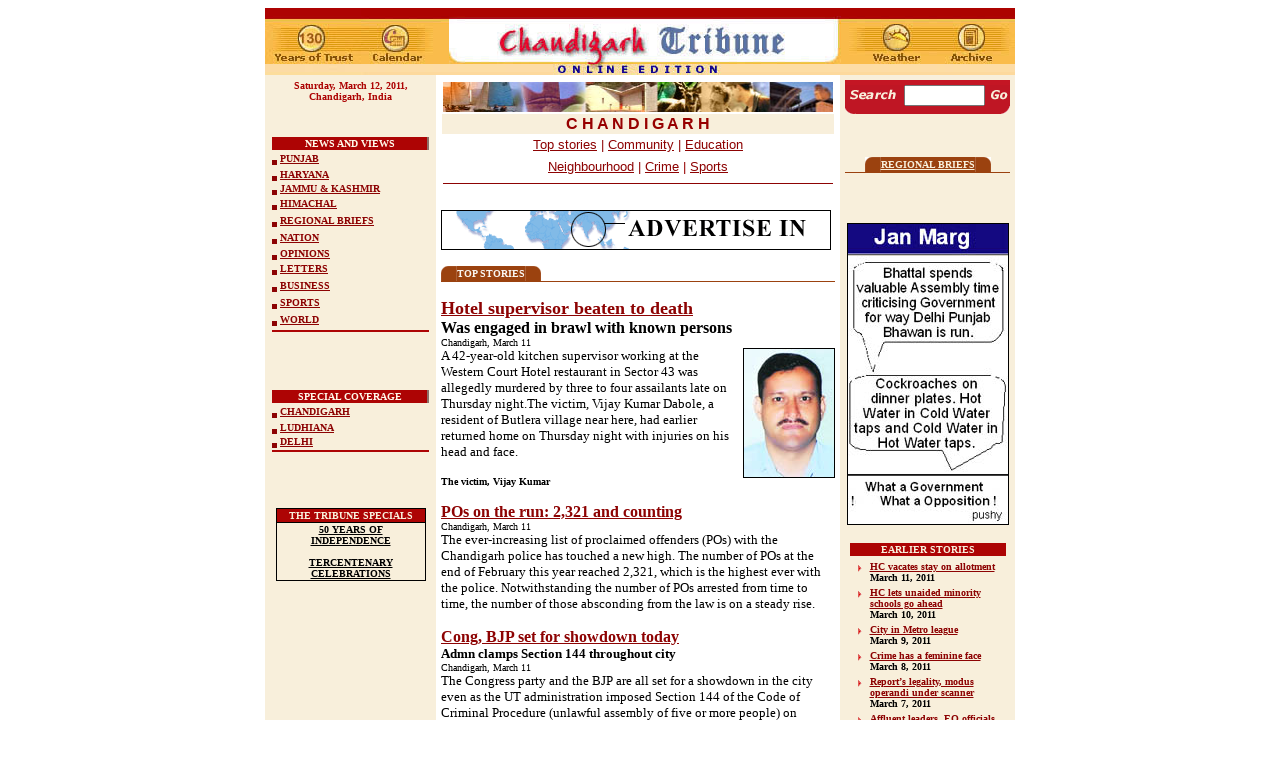

--- FILE ---
content_type: text/html
request_url: https://www.tribuneindia.com/2011/20110312/chd.htm
body_size: 51961
content:
<!DOCTYPE HTML PUBLIC "-//IETF//DTD HTML//EN">
<html>

<head>
<script language="JavaScript" src="mytribune.js">
</script>
<meta http-equiv="Content-Type"
content="text/html; charset=iso-8859-1">
<meta name="GENERATOR" content="Microsoft FrontPage 4.0">
<title>The Tribune, Chandigarh, India - Chandigarh</title>

<script type="text/javascript">

  var _gaq = _gaq || [];
  _gaq.push(['_setAccount', 'UA-7533327-1']);
  _gaq.push(['_trackPageview']);

  (function() {
    var ga = document.createElement('script'); ga.type = 'text/javascript'; ga.async  = true;
    ga.src = ('https:' == document.location.protocol ? 'https://ssl' : 'http://www') +  '.google-analytics.com/ga.js';
    var s = document.getElementsByTagName('script')[0];  s.parentNode.insertBefore(ga, s);
  })();

</script>

</head>

<body bgcolor="#FFFFFF" link="#8D0303" vlink="#8D0303"
alink="#8D7069">
<div align="center">
  <center>
<table border="0" width="760" cellspacing="0" cellpadding="0">
  <tr>
    <td width="100%">
      <p align="center"><map name="FPMap6">
      <area href="../tribune.htm" shape="rect" coords="10, 1, 92, 66">
      <area href="calendar.htm" shape="rect" coords="99, 2, 172, 65">
      <area href="weather.htm" shape="rect" coords="592, 4, 667, 64">
      <area href="../forms/archive.htm" shape="rect" coords="677, 4, 744, 66">
      <area href="index.htm" shape="rect" coords="383, 5, 543, 60"></map><img border="0" src="../graphics/chdmas130.jpg" usemap="#FPMap6" width="750" height="67"></p>
    </td>
  </tr>
</table>
  </center>
</div>
<div align="center"><center>

<table border="0" cellpadding="5" cellspacing="0" width="750">
    <tr>
        <td align="center" valign="top" width="161"
        bgcolor="#F8EFDB"><strong><font color="#AD0404" size="1" face="Verdana"><script> hello(); </script><br>
          </font></strong><font color="#7D0000"
        size="1" face="Verdana"><strong><br>
        <br>
          <br>
 </strong></font><div align="center"><table
        border="0" cellpadding="0" width="100%" height="143">
            <tr>
                <td align="center" valign="top" width="100%"
                bgcolor="#8D7069" height="13"><div align="left"><table
                border="0" cellspacing="0" width="99%"
                bgcolor="#E0A46D" height="90%">
                    <tr>
                        <td align="center" width="100%"
                        bgcolor="#AD0404"><font color="#FFF9EA" size="1" face="Verdana"><b>NEWS
                          AND VIEWS</b></font></td>
                    </tr>
                </table>
                </div></td>
            </tr>
            <tr>
                <td width="100%" bgcolor="#F8EFDB" height="15"><font
                size="1" face="Verdana"><b><img
                src="../images/browdot.gif" align="middle"
                width="5" height="5">  <a href="punjab.htm">PUNJAB</a> </b></font></td>
            </tr>
            <tr>
                <td width="100%" bgcolor="#F8EFDB" height="11"><p
                align="left"><font size="1" face="Verdana"><b><img
                src="../images/browdot.gif" align="middle"
                width="5" height="5">  <a href="haryana.htm">HARYANA</a> </b></font></p>
                </td>
            </tr>
            <tr>
                <td width="100%" bgcolor="#F8EFDB" height="6"><font
                size="1" face="Verdana"><b><img
                src="../images/browdot.gif" align="middle"
                width="5" height="5">  <a href="j&amp;k.htm">JAMMU &amp; KASHMIR</a> </b></font></td>
            </tr>
            <tr>
                <td width="100%" bgcolor="#F8EFDB" height="15"><font
                size="1" face="Verdana"><b><img
                src="../images/browdot.gif" align="middle"
                width="5" height="5">  <a href="himachal.htm">HIMACHAL</a> </b></font></td>
            </tr>
            <tr>
                <td width="100%" bgcolor="#F8EFDB" height="15"><font
                size="1" face="Verdana"><b><img
                src="../images/browdot.gif" align="middle"
                width="5" height="5"> </b></font><a href="region.htm"><font size="1" face="Verdana"><b>REGIONAL
                  BRIEFS</b></font></a></td>
            </tr>
            <tr>
                <td width="100%" bgcolor="#F8EFDB" height="15"><font
                size="1" face="Verdana"><b><img
                src="../images/browdot.gif" align="middle"
                width="5" height="5">  <a href="nation.htm">NATION</a> </b></font></td>
            </tr>
            <tr>
                <td width="100%" bgcolor="#F8EFDB" height="11"><font
                size="1" face="Verdana"><b><img
                src="../images/browdot.gif" align="middle"
                width="5" height="5">   <a href="edit.htm">OPINIONS</a> </b></font></td>
            </tr>
            <tr>
                <td width="100%" bgcolor="#F8EFDB" height="15"><font
                size="1" face="Verdana"><b><img
                src="../images/browdot.gif" align="middle"
                width="5" height="5"> </b></font><a href="letters.htm"><font size="1" face="Verdana"><b>LETTERS</b></font></a></td>
            </tr>
            <tr>
                <td width="100%" bgcolor="#F8EFDB" height="15"><font
                size="1" face="Verdana"><b><img
                src="../images/browdot.gif" align="middle"
                width="5" height="5">  <a href="biz.htm">BUSINESS</a> </b></font></td>
            </tr>
            <tr>
                <td width="100%" bgcolor="#F8EFDB" height="15"><font
                size="1" face="Verdana"><b><img
                src="../images/browdot.gif" align="middle"
                width="5" height="5"> <a href="sports.htm">SPORTS</a> </b></font></td>
            </tr>
            <tr>
                <td width="100%" bgcolor="#F8EFDB" height="15"><font
                size="1" face="Verdana"><b><img
                src="../images/browdot.gif" align="middle"
                width="5" height="5"> <a href="world.htm">WORLD</a> </b></font></td>
            </tr>
            <tr>
                <td width="100%" bgcolor="#AD0404" height="1"><font
                size="1"><img src="../graphics/clear.gif"
                width="2" height="2"></font></td>
            </tr>
        </table>
          </div>
          <p><font size="1"><br>
        <br>
          </font>
          </p>
          <div align="center"><table
        border="0" cellpadding="0" width="100%">
            <tr>
                <td align="center" valign="top" width="100%"
                bgcolor="#8D7069" height="13"><div align="left"><table
                border="0" cellspacing="0" width="99%"
                bgcolor="#E0A46D" height="90%">
                    <tr>
                        <td align="center" width="100%"
                        bgcolor="#AD0404"><font color="#FFF9EA"
                        size="1" face="Verdana"><b>SPECIAL COVERAGE</b></font></td>
                    </tr>
                </table>
                </div></td>
            </tr>
            <tr>
                <td width="100%" bgcolor="#F8EFDB" height="15"><font
                size="1" face="Verdana"><b><img
                src="../images/browdot.gif" align="middle"
                width="5" height="5">  <a href="chd.htm">CHANDIGARH</a> </b></font></td>
            </tr>
            <tr>
                <td width="100%" bgcolor="#F8EFDB" height="11"><p
                align="left"><font size="1" face="Verdana"><b><img
                src="../images/browdot.gif" align="middle"
                width="5" height="5"> </b></font><a href="ldh.htm"><font size="1" face="Verdana"><b>LUDHIANA</b></font></a></p>
                </td>
            </tr>
            <tr>
                <td width="100%" bgcolor="#F8EFDB" height="6"><font
                size="1" face="Verdana"><b><img
                src="../images/browdot.gif" align="middle"
                width="5" height="5">    <a href="delhi.htm">DELHI</a></b></font></td>
            </tr>
            <tr>
                <td width="100%" bgcolor="#AD0404" height="1"><font
                size="1"><img src="../graphics/clear.gif"
                width="2" height="2"></font></td>
            </tr>
        </table>
          </div>
          <p> <font size="1"> <br>
          <br>
          </font>
          </p>
        <table border="0" cellpadding="0" cellspacing="0"
        width="150" bgcolor="#000000">
            <tr>
                <td align="center"><table border="0"
                cellspacing="1" width="100%">
                    <tr>
                        <td align="center" bgcolor="#AD0404"><font
                        color="#F8EFDB" size="1" face="Verdana"><strong>THE
                        TRIBUNE SPECIALS</strong></font></td>
                    </tr>
                    <tr>
                        <td align="center" bgcolor="#F8EFDB"><a
                        href="http://www.tribuneindia.com/50yrs/index.htm"><font
                        color="#000000" size="1" face="Verdana"><strong>50
                        YEARS OF INDEPENDENCE</strong></font></a><font
                        size="1" face="Verdana"><strong><br>
                        <br>
                        </strong></font><a
                        href="http://www.tribuneindia.com/khalsa/index.htm"><font
                        color="#000000" size="1" face="Verdana"><strong>TERCENTENARY
                        CELEBRATIONS</strong></font></a></td>
                    </tr>
                </table>
                </td>
            </tr>
        </table>
        </td>
        <td valign="top"><table border="0" cellspacing="1"
        width="100%">
            <tr>
                <td width="100%"><img src="../images/chd.jpg"
                width="390" height="30"></td>
            </tr>
            <tr>
                <td align="center" width="100%" bgcolor="#F8EFDB"><font
                color="#970000" face="Arial"><strong>C H A N D I
                G A R H</strong></font></td>
            </tr>
            <tr>
                <td align="center" width="100%" height="20"><font color="#8D0303"><a href="#tp"><font face="Arial" size="2" color="#8D0303">Top
                  stories</font></a><font face="Arial" size="2"> | </font></font><a href="#com"><font face="Arial" size="2" color="#8D0303">Community</font></a><font color="#8D0303" face="Arial" size="2">
                  | </font><a href="#edu"><font face="Arial" size="2" color="#8D0303">Education</font></a>
                </td>
            </tr>
            <tr>
                <td align="center" width="100%" height="20"><a href="#ngb"><font face="Arial" size="2" color="#8D0303">Neighbourhood</font></a><font color="#8D0303" face="Arial" size="2">
                  | </font><a href="#cri"><font face="Arial" size="2" color="#8D0303">Crime</font></a>
                  <font face="Arial" size="2" color="#8D0303">
                  </font><font color="#970000" face="Arial" size="2">
                  | </font><a href="#spr"><font face="Arial" size="2" color="#8D0303">Sports</font></a>
                  <hr noshade color="#8D0303" size="1">
                </td>
            </tr>
        </table>
        <p><font face="Verdana" size="2"><a href="http://www.tribuneindia.com/placeads/adsindex.htm" target="external5"><img src="../images/ads/tribune/payonline1.gif" border="0" width="390" height="40"></a></font>
        </p>
          <table border="0"
        cellpadding="0" cellspacing="0">
            <tr>
                <td><img src="../graphics/c-brown.gif" width="16"
                height="15"></td>
                <td bgcolor="#9B420F"><a name="tp"><font color="#F9F5F0" size="1" face="Verdana"><strong>TOP
                  STORIES</strong></font></a></td>
                <td><img src="../graphics/c-brown1.gif"
                width="16" height="15"></td>
            </tr>
        </table>
        <table border="0" cellpadding="0" cellspacing="0"
        width="100%">
            <tr>
                <td width="100%" bgcolor="#9B420F"><img
                src="../graphics/clear.gif" width="100"
                height="1"></td>
            </tr>
        </table>
          <p><font size="4" face="Verdana"><b>
<A href='cth1.htm#1'>
Hotel supervisor beaten to death<br>
</A>
</b>
          </font>
        <b><font face="Verdana" size="3">Was engaged in brawl with known persons<br>
        </font></b>
<font face=Verdana  size='2'>


<font face=Verdana  size='1'>


Chandigarh, March 11

</font><br>

<img border="1" src="chd6.jpg" align="right" alt="The victim, Vijay Kumar " width="90" height="128">

          A 42-year-old kitchen supervisor working at the Western Court Hotel restaurant in Sector 43 was allegedly murdered by three to four assailants late on Thursday night.The victim, Vijay Kumar Dabole, a resident of Butlera village near here, had earlier returned home on Thursday night with injuries on his head and face.<br>
<br>
</font><b><font face="Verdana" size="1">The victim, Vijay Kumar<br>
          </font></b><p>


<font face=Verdana size='3'><b>
<A href='cth1.htm#2'>
 
        POs on the run: 2,321 and counting
</A>
</b></font><br>
<font face=Verdana  size='2'>


<font face=Verdana  size='1'>


Chandigarh, March 11

</font><br>

        The ever-increasing list of proclaimed offenders (POs) with the Chandigarh police has touched a new high. The number of POs at the end of February this year reached 2,321, which is the highest ever with the police. Notwithstanding the number of POs arrested from time to time, the number of those absconding from the law is on a steady rise.
</font><p>


<font face=Verdana size='3'><b>
<A href='cth1.htm#3'>
Cong, BJP set for showdown today<br>
</A>
</b></font> 
        <b><font face="Verdana" size="2">Admn clamps Section 144 throughout city<br>
        </font></b>
<font face=Verdana  size='2'>


<font face=Verdana  size='1'>


Chandigarh, March 11

</font><br>

        The Congress party and the BJP are all set for a showdown in the city even as the UT administration imposed Section 144 of the Code of Criminal Procedure (unlawful assembly of five or more people) on Saturday.
</font><p>


<font face=Verdana size='3'><b>
<A href='cth1.htm#4'>
e-challan’ pilot project faces hiccups
</A>
</b></font><br>
<font face=Verdana  size='2'>


<font face=Verdana  size='1'>


Mohali, March 11

</font><br>

          The Punjab police’s pilot project on issuing electronically generated receipts for traffic violations has been virtually grounded owing to snags encountered in operating the machines.
Though the initiative was introduced on January 13 with much fanfare in Mohali
(along with Amritsar and Jalandhar) by Punjab director general of police PS
Gill, none of the ten handheld GPRS enabled devices issued to the traffic wing
have been effectively used to issue ‘e-challans’ (fines issued
electronically).
</font>



        </td>
        <td align="center" valign="top" width="165"
        bgcolor="#F8EFDB">
        <FORM method=GET action=http://www.google.com/custom>
 
      <div align="center">
 
            <table border="0" cellpadding="0" cellspacing="0">
              <tr> 
                <td colspan="3" bgcolor="#C41624"> 
                  <p align="left"><font face="Verdana"><img src="../graphics/clear.gif" width="100" height="5"></font></p>
                </td>
              </tr>
              <tr> 
                <td align="center" bgcolor="#BF1624"><font size="2" face="Verdana"><img src="../graphics/search.gif" width="52" height="20">
     <input type=hidden name=domains value="www.tribuneindia.com">
                  <input type=hidden name=sitesearch value="www.tribuneindia.com" checked></font></td>
                <td align="center" bgcolor="#BF1624"><font size="1" face="Verdana"> 
                  <INPUT TYPE=text name=q size="8"  height="5" width="80" maxlength=255 value="">
                  <INPUT type=hidden name=cof  VALUE="T:#00000;LW:760;ALC:#BF1720;L:http://www.tribuneindia.com/images/logo.gif;LC:#BF1720;LH:67;AH:center;VLC:#BF1720;S:http://www.tribuneindia.com;AWFID:ac88eaa326c39733;">
                  </font></td>
                <td align="center" bgcolor="#BF1624"><font size="2" face="Verdana"> 
                  <input type="image" name=sa  VALUE=" Search" src="../graphics/go.gif" align="bottom" border="0" width="20" height="20">
                  </font></td>
              </tr>
             
              <tr> 
                <td align="center" valign="top" colspan="3"><font face="Verdana"><img src="../graphics/m-line.gif" width="165" height="8"></font></td>
              </tr>
            </table>
 
      </div>
</FORM>
        <p><font face="Verdana" size="1"><br>
        </font></p>
        <div align="center"><center><table border="0"
        cellpadding="0" cellspacing="0">
            <tr>
                <td><img src="../graphics/c-brown.gif" width="16"
                height="15"></td>
                <td bgcolor="#9B420F"><a href="region.htm#rb-ch"><font
                color="#F8EFDB" size="1" face="Verdana"><strong>REGIONAL
                BRIEFS</strong></font></a></td>
                <td><img src="../graphics/c-brown1.gif"
                width="16" height="15"></td>
            </tr>
        </table>
        </center></div><table border="0" cellpadding="0"
        cellspacing="0" width="100%" bgcolor="#9B420F">
            <tr>
                <td width="100%"><img src="../graphics/clear.gif"
                width="1" height="1"></td>
            </tr>
        </table>
        <p>&nbsp;</p>
        <p><img border="1" src="chd19.jpg" width="160" height="300"></p>
        <div align="center">
          <table width="160" border="0">
            <tbody>
              <tr>
                <td align="middle" bgColor="#ad0404" colSpan="2">
                  <p align="center"><font face="Verdana" color="#f8efdb" size="1"><strong>EARLIER
                  STORIES</strong></font></p>
                </td>
              </tr>
            </tbody>
          </table>
        </div>
        <div align="center">
          <table width="160" border="0">
            <tbody>
              <tr>
                <td vAlign="top"><img src="../graphics/arrow.gif" width="15" height="15"></td>
                <td><b><a href="../20110311/cth1.htm#1"><font face="Verdana" size="1">HC
                  vacates stay on allotment</font></a><font face="Verdana" size="1"><br>
                  March 11, 2011</font></b></td>
              </tr>
              <tr>
                <td vAlign="top"><img src="../graphics/arrow.gif" width="15" height="15"></td>
                <td><b><a href="../20110310/cth1.htm#1"><font face="Verdana" size="1">HC
                  lets unaided minority schools go ahead</font></a><font face="Verdana" size="1"><br>
                  March 10, 2011</font></b></td>
              </tr>
              <tr>
                <td vAlign="top"><img src="../graphics/arrow.gif" width="15" height="15"></td>
                <td><b><a href="../20110309/cth1.htm#1"><font face="Verdana" size="1">City
                  in Metro league</font></a><font face="Verdana" size="1"><br>
                  March 9, 2011</font></b></td>
              </tr>
              <tr>
                <td vAlign="top"><img src="../graphics/arrow.gif" width="15" height="15"></td>
                <td><b><a href="../20110308/cth1.htm#1"><font face="Verdana" size="1">Crime
                  has a feminine face</font></a><font face="Verdana" size="1"><br>
                  March 8, 2011</font></b></td>
              </tr>
              <tr>
                <td vAlign="top"><img src="../graphics/arrow.gif" width="15" height="15"></td>
                <td><b><font face="Verdana" size="1"><a href="../20110307/cth1.htm#1">Report’s
                  legality, modus operandi under scanner</a><br>
                  March 7, 2011</font></b></td>
              </tr>
              <tr>
                <td vAlign="top"><img src="../graphics/arrow.gif" width="15" height="15"></td>
                <td><b><a href="../20110306/cth1.htm#1"><font face="Verdana" size="1">Affluent
                  leaders, EO officials called the shots</font></a><font face="Verdana" size="1"><br>
                  March 6, 2011</font></b></td>
              </tr>
              <tr>
                <td vAlign="top"><img src="../graphics/arrow.gif" width="15" height="15"></td>
                <td><b><a href="../20110305/cth1.htm#1"><font face="Verdana" size="1">Booth
                  scam: Report bares tale of greed, fraud</font></a><font face="Verdana" size="1"><br>
                  March 5, 2011</font></b></td>
              </tr>
              <tr>
                <td vAlign="top"><img src="../graphics/arrow.gif" width="15" height="15"></td>
                <td><b><a href="../20110304/cth1.htm#1"><font face="Verdana" size="1">Patil
                  may order CBI probe into booth scam</font></a><font face="Verdana" size="1"><br>
                  March 4, 2011</font></b></td>
              </tr>
              <tr>
                <td vAlign="top"><img src="../graphics/arrow.gif" width="15" height="15"></td>
                <td><b><a href="../20110303/cth1.htm"><font face="Verdana" size="1">Booth
                  mafia under Bansal’s patronage: Report</font></a><font face="Verdana" size="1"><br>
                  March 3, 2011</font></b></td>
              </tr>
            </tbody>
          </table>
        </div>
        <div align="center">
          <table width="160" border="0">
            <tbody>
              <tr>
                <td vAlign="top" bgColor="#ad0404"><img height="1" src="../graphics/clear.gif" width="100"></td>
              </tr>
            </tbody>
          </table>
        </div>
        </td>
    </tr>
</table>
</center></div><div align="center"><center>

<table border="0" cellpadding="5" cellspacing="0" width="750">
    <tr>
        <td align="center" valign="top" width="161"
        bgcolor="#F8EFDB">
              
              <script type="text/javascript"><!--
google_ad_client = "pub-8115901613940036";
google_ad_width = 120;
google_ad_height = 600;
google_ad_format = "120x600_as";
google_ad_type = "text_image";
google_ad_channel ="";
google_color_border = "804000";
google_color_link = "CC0000";
google_color_bg = "FFFFCC";
google_color_text = "000000";
google_color_url = "CC0000";
//--></script>
<script type="text/javascript"
  src="http://pagead2.googlesyndication.com/pagead/show_ads.js">
</script>
              
              
        </td>
        <td valign="top" width="568">
          <p>


<font face=Verdana size='3'><b>
<A href='cth1.htm#5'>
 
        RTE: Admission deadline postponed<br>
</A>
</b></font> 
        <b><font face="Verdana" size="2"> 
        UT to restart awareness programme<br>
        </font></b>
<font face=Verdana  size='2'>


<font face=Verdana  size='1'>


Chandigarh, March 11

</font><br>

        Failing to get any takers so far for admission to 25 per cent seats reserved in city schools under the Right of Children To Free and Compulsory Education (RTE) Act, the UT Education Department has postponed the last date of admission by 10 days from March 14 to March 23.
</font>
          <p><font face="Verdana" size="1">
          <br>
          </font>
          </p>
          <table border="0" width="100%">
            <tr>
              <td width="100%">
                <p align="center"><font size="2" face="Verdana">
              
              
              
              <script type="text/javascript"><!--
google_ad_client = "pub-8115901613940036";
google_ad_width = 468;
google_ad_height = 60;
google_ad_format = "468x60_as";
google_ad_type = "text_image";
google_ad_channel ="";
google_color_border = "804000";
google_color_link = "CC0000";
google_color_bg = "FFFFFF";
google_color_text = "000000";
google_color_url = "CC0000";
//--></script>
<script type="text/javascript"
  src="http://pagead2.googlesyndication.com/pagead/show_ads.js">
</script>
              
              
              
                </font></td>
            </tr>
          </table>
          <p><font face="Verdana" size="1"><br>
          </font>
          </p>
          <table border="0"
        cellpadding="0" cellspacing="0">
            <tr>
                <td><img src="../graphics/c-brown.gif" width="16"
                height="15"></td>
                <td bgcolor="#9B420F"><a name="com"><font
                color="#F9F5F0" size="1" face="Verdana"><strong>COMMUNITY</strong></font></a></td>
                <td><img src="../graphics/c-brown1.gif"
                width="16" height="15"></td>
            </tr>
        </table>
        <table border="0" cellpadding="0" cellspacing="0"
        width="100%">
            <tr>
                <td width="100%" bgcolor="#9B420F"><img
                src="../graphics/clear.gif" width="100"
                height="1"></td>
            </tr>
        </table>
          <p>


<font face=Verdana size='3'><b>
<A href='cth1.htm#6'>
Protest by PWD workers turns violent<br>
</A>
</b></font> 
        <b><font face="Verdana" size="2">Over 350 agitators arrested, 6 cops hurt<br>
        </font></b>
<font face=Verdana  size='2'>


<font face=Verdana  size='1'>


<img border="1" src="chd1.jpg" align="right" alt="The police resorts to a lathi charge on protesting PWD employees in Sector 52, Chandigarh, on Friday" width="200" height="145">Chandigarh, March 11

</font><br>

          The Chandigarh police today arrested over 350 agitating members of the PWD Coordination Sangharsh Committee for pelting stones at the cops during a rally along the Chandigarh-Mohali border today. Six policemen were injured as the workers pelted stones at the policemen, who prevented them from entering
Chandigarh.<br>
</font><font face="Verdana" size="1"><br>
</font><b><font face="Verdana" size="1">The police resorts to a lathi charge on protesting PWD employees in Sector 52, Chandigarh, on Friday. Tribune photo: Vicky Gharu<br>
</font></b><p>


<font face=Verdana size='3'><b>
<A href='cth1.htm#7'>
Students manhandle CTU driver<br>
</A>
</b></font><b><font face="Verdana" size="2">Traffic blocked for two hours near PGI<br>
          </font></b>
<font face=Verdana  size='2'>


<font face=Verdana  size='1'>


<img border="1" src="chd7.jpg" align="right" alt="Harassed commuters gather around haphazardly parked buses at a PGI bus stop following a scuffle between a Panjab University student and a CTU bus driver in Chandigarh on Friday. " width="250" height="126">Chandigarh, March 11

</font><br>

          Irked over manhandling of a driver, CTU workers blocked the traffic in front of the PGI here today.Traffic came to a stand still causing inconvenience to commuters for more than two hours.<br>
          </font><font face="Verdana" size="1"><br>
          </font><b><font face="Verdana" size="1">Harassed commuters gather around haphazardly parked buses at a PGI bus stop following a scuffle between a Panjab University student and a CTU bus driver in Chandigarh on Friday. Tribune photo: Manoj Mahajan<br>
          </font></b><p>


<font face=Verdana size='3'><b>
<A href='cth1.htm#8'>
Mixed response to draw of lots in city schools
</A>
</b></font><br>
<font face=Verdana  size='2'>


<font face=Verdana  size='1'>


<img border="1" src="chd11.jpg" align="right" alt="Princy, a parent from Panchkula, hugs her son on hearing the news of his selection in a school." width="150" height="172">Chandigarh, March 11

</font><br>

          Following a series of controversies, the draw of lots for admission to 650 seats in the city minority schools was held
today.Anxiety, apprehensions and nervousness dominated the scene at Sacred Heart School, St John’s School in Sector 26, St Anne’s in Sector 32 and Carmel Convent in Sector 9 before the draw. While the results brought smiles to many, some broke into tears of joy.<br>
<br>
<br>
</font><b><font face="Verdana" size="1"><font color="#FF0000">A SIGH OF RELIEF</font>: Princy, a parent from
Panchkula, hugs her son on hearing the news of his selection in a school.Tribune photos: Manoj Mahajan</font></b><p>


<font face=Verdana size='3'><b>
<A href='cth1.htm#9'>
 
        PU to advertise top posts again
</A>
</b></font><br>
<font face=Verdana  size='2'>


<font face=Verdana  size='1'>


Chandigarh, March 11

</font><br>

        Having failed to fill up key administrative posts, including that of Registrar since the last two years, Panjab University is all set to re-advertise these posts for the fourth time.In a meeting of syndicate members held on Thursday, members gave nod to the re-advertisement of posts like Dean College Development Council (DCDC) and Director Public Relations
        (DPR).
</font><p>


<font face=Verdana size='3'><b><A href='cth1.htm#10'>
 
        PSEB Class XII exams begin
</A>
</b></font><br>
<font face=Verdana  size='2'>


<font face=Verdana  size='1'>


Mohali, March 11

</font><br>

</font><font face=Verdana size='3'><b><img border="1" src="chd2.jpg" align="right" alt="Students of Class XII come out of an examination centre at Government Senior Secondary School in Mohali on Friday. " width="200" height="141"></b></font><font face=Verdana  size='2'>

        Second semester exams of the senior secondary schools conducted by the Punjab School Education Board (PSEB) began today.This is for the first time that the Education Department and the PSEB has deputed a Centre Controller of the affiliated schools at the centres located in the government schoolsto check instances of mass copying.<br>
<br>
</font><font face="Verdana" size="1"><b>Students of  Class XII come out of an examination centre at Government Senior Secondary School in Mohali on Friday.  Tribune photo: Vicky Gharu<br>
</b></font><p>


<font face=Verdana size='3'><b>
<A href='cth1.htm#11'>
 
        CBSE to offer specialised sports courses
</A>
</b></font><br>
<font face=Verdana  size='2'>


<font face=Verdana  size='1'>


Chandigarh, March 11

</font><br>

          The Central Board of Secondary Education (CBSE) has now decided to offer specialised sports courses in the array of vocational courses introduced in Class XII. According to its recent circular, the board has invited applications from its affiliated schools to introduce “Body Science - Fitness, Aerobics &amp; Health” as an optional subject in Class XII.
</font><p>


<font face=Verdana size='3'><b>
<A href='cth1.htm#12'>
 
        Admn to seek legal opinion on CBI probe
</A>
</b></font><br>
<font face=Verdana  size='2'>


<font face=Verdana  size='1'>


Chandigarh, March 11

</font><br>

        With the demand for a CBI inquiry into the booth scam involving political and bureaucratic bigwigs as alleged in the PS Shergill report gathering momentum, the UT administration has decided to seek legal opinion from its Legal Remembrancer (LR).
</font><p>


<font face=Verdana size='3'><b>
<A href='cth1.htm#13'>
 
        Satya Gopal to be CHB chairman
</A>
</b></font><br>
<font face=Verdana  size='2'>


 
        Chandigarh, March 11

        Satya Gopal, a 1988-batch IAS officer of the UT cadre, will be the new chairman of the Chandigarh Housing Board (CHB), reliable sources said here today. Satya Gopal replaces Mohanjit Singh, who held the charge of the chairman since July 2006. 
</font><p>


<font face=Verdana size='3'><b>
<A href='cth1.htm#14'>
 
        MC issues notice to 8 contractors
</A>
</b></font><br>
<font face=Verdana  size='2'>


 
        Chandigarh, March 11

        The Municipal Corporation has issued notice to eight contractors today for delay in commencing the works allotted to them for laying pave blocks in various sectors of the city.As per the notice, all contractors had been given three-day time to start the work allotted to them or the corporation would cancel their contract.
</font><p>


<font face=Verdana size='3'><b>
<A href='cth1.htm#15'>
 
        Nod to 9 posts at GMCH
</A>
</b></font><br>
<font face=Verdana  size='2'>


<font face=Verdana  size='1'>


Chandigarh, March 11

</font><br>

        The Union Ministry of Finance has approved nine posts, including a professor and four senior residents, for developing a unit for acute pain service at Government Medical College and Hospital (GMCH), Sector 32.
</font><p>


<font face=Verdana size='3'><b>
<A href='cth1.htm#16'>
 
        Govt teachers stage dharna
</A>
</b></font><br>
<font face=Verdana  size='2'>


<font face=Verdana  size='1'>


Mohali, March 11

</font><br>

        Teachers of various government colleges organised a dharna in support of their demands here yesterday.The protesters said the notification of 2009 had not been fully implemented and demanded that arrears since 2009 should be released soon. A proper seniority list should be prepared and additional increments should be given to those who had done MPhil or PhD.
</font><p>


<font face=Verdana size='3'><b>
<A href='cth1.htm#17'>
 
        Focus on skill development: Preneet
</A>
</b></font><br>
<font face=Verdana  size='2'>


<font face=Verdana  size='1'>


Chandigarh, March 11

</font><br>

        Union minister of State for External Affairs Preneet Kaur has said that the major problem facing the country in a highly competitive environment today was not unemployment but ‘unemployability’ of our youth.
</font><p>


<font face=Verdana size='3'><b>
<A href='cth1.htm#18'>
 
        Bumpy welcome to ‘Punjab’s Paris’
</A>
</b></font><br>
<font face=Verdana  size='2'><font face=Verdana  size='1'>Mohali, March 11

</font><br>

<img border="1" src="chd3.jpg" align="right" alt="A large pothole leading to internationally acclaimed NIPER and Knowledge City at Phase X." width="250" height="166">

        March 8 (Tuesday): Time - 9.30 pm: A Panchkula resident, Vikas, was speeding his newly-bought Maruti Swift car to attend his friend’s marriage in Sector 68 when he almost lost control over his vehicle after one of its wheels hit a gaping pothole on the road separating Phases X (Sector 64) and XI (Sector 65). Due to non-functional streetlights, the driver was unable to spot the pothole.<br>
</font><font face="Verdana" size="1"><br>
</font><b><font face="Verdana" size="1">A large pothole leading to internationally acclaimed NIPER and Knowledge City at Phase X</font></b><b><font face="Verdana" size="1">.Tribune photos: Vicky Gharu<br>
</font></b><p>


<font face=Verdana size='3'><b>
<A href='cth1.htm#19'>
 
        BJP councillors submit representation to DC
</A>
</b></font><br>
<font face=Verdana  size='2'>


<font face=Verdana  size='1'>


Panchkula, March 11

</font><br>

        Four BJP councillors and municipal council vice-president BB Singal highlighted the poor condition of civic amenities in the city in a representation submitted to the Panchkula Deputy Commissioner Ashima Brar here yesterday.
</font><p>


<font face=Verdana size='3'><b>
<A href='cth1.htm#20'>
 
        Zirakpur MC staff goes on strike
</A>
</b></font><br>
<font face=Verdana  size='2'>


 
        Zirakpur, March 11

        On the call given by different employees’ unions of the state’s municipal councils, the employees of the Zirakpur Municipal Council went on an indefinite strike here today. 
</font><p>


<font face=Verdana size='3'><b>
<A href='cth1.htm#21'>
 
        Tributes paid to Faiz Ahmed Faiz
</A>
</b></font><br>
<font face=Verdana  size='2'>


<font face=Verdana  size='1'>


Chandigarh, March 11

</font><br>

        A larger than life image of legendary Urdu litterateur Faiz Ahmed Faiz swelled in the minds of intrusive Urdu poetry lovers at a special function held at the Haryana Raj Bhavan under the aegis of Haryana
</font><p>


<font face=Verdana size='3'><b>
<A href='cth1.htm#22'>
 
        Kathak danseuse casts spell
</A>
</b></font><br>
<font face=Verdana  size='2'>


<font face=Verdana  size='1'>


Chandigarh, March 11

</font><br>

          An impressive and innovative kathak classical dance recital by USA-based danseuse and medical professional Dr Jaysi was a perfect blend of tradition and modernity. The programme organised by Pracheen Kala Kendra at the Randhawa Auditorium marked the 162nd “Baithak Musical Soiree”.
</font><p>


<font face=Verdana size='3'><b>
<A href='cth1.htm#23'>
 
        Inquiry report submitted to PU
</A>
</b></font><br>
<font face=Verdana  size='2'>


<font face=Verdana  size='1'>


Chandigarh, March 11

</font><br>

        A much-awaited inquiry report into fraudulently changing examination centres by two Panjab University students has been submitted to the university authorities. Simranjit Dhillon and Navjot Saini, both students of the sixth semester of LLB, had allegedly got their examination centres changed from Chandigarh to Muktsar on medical grounds.
</font><p>


<font face=Verdana size='3'><b>
<A href='cth1.htm#24'>
 
          Emmar MGF directed to refund Rs 5.65 lakh
</A>
</b></font><br>
<font face=Verdana  size='2'>


<font face=Verdana  size='1'>


Chandigarh, March 11

</font><br>

          The UT District Consumer Dispute Redressal Forum has directed Emmar MGF Land to refund Rs 5.65 lakh to a Himachal resident, besides giving him a compensation of Rs 10,000 for not allotting the plot on time.
</font><p>


<font face=Verdana size='3'><b>
<A href='cth1.htm#25'>
 
        Tribune employee dead
</A>
</b></font><br>
<font face=Verdana  size='2'>


<font face=Verdana  size='1'>


Chandigarh, March 11

</font><br>

          Kamla (54), Cleaner, The Tribune, died here today after a brief illness. She is survived by her husband and two sons.The funeral procession will start from her house no. 3089 at Tribune Colony, Sector 29-D, to Sector 25 crematorium tomorrow.&nbsp; 
          

          
</font>
          <p><font face="Verdana" size="1"><br>
          </font>
          </p>
          <table border="0"
        cellpadding="0" cellspacing="0">
            <tr>
                <td><img src="../graphics/c-brown.gif" width="16"
                height="15"></td>
                <td bgcolor="#9B420F"><a name="edu"><font
                color="#F9F5F0" size="1" face="Verdana"><strong>EDUCATION</strong></font></a></td>
                <td><img src="../graphics/c-brown1.gif"
                width="16" height="15"></td>
            </tr>
        </table>
        <table border="0" cellpadding="0" cellspacing="0"
        width="100%">
            <tr>
                <td width="100%" bgcolor="#9B420F"><img
                src="../graphics/clear.gif" width="100"
                height="1"></td>
            </tr>
        </table>
          <p>


<font face=Verdana size='3'><b>
<A href='cth1.htm#26'>
Quiz show for students
</A>
</b></font><br>
<font face=Verdana  size='2'>


<font face=Verdana  size='1'>


Chandigarh, March 11

</font><br>

        To reach out to students in a better way, Mind Solutions is organising a quiz show, “Kaun Banega Student of the North”. It is one of its kind of the events, which is based on the concept of a quiz game show.
</font><p>


        <b><font face="Verdana" size="2"> 
        From Schools &amp; Colleges<br>
        </font></b><font face="Verdana" size="3"><b><A href='cth1.htm#27'>Conference
</A>
</b></font><br>
<b><font face="Verdana" size="1">




CHANDIGARH </font></b>
<font face=Verdana  size='2'>




: A UGC-sponsored national conference organised by the department of physical education (TE&amp;L), Postgraduate Government College, Sector 11, on “Physical education - The key for holistic interdisciplinary collaboration” was inaugurated on Friday.

</font>
          <p><font face="Verdana" size="1"><br>
          </font>
        </td>
    </tr>
</table>
</center></div><div align="center"><center>

<table border="0" cellpadding="5" cellspacing="0" width="750">
    <tr>
        <td align="center" valign="top" width="161"
        bgcolor="#F8EFDB">&nbsp;</td>
        <td valign="top" width="568">
        <table border="0" cellpadding="0" cellspacing="0">
            <tr>
                <td><img src="../graphics/c-brown.gif" width="16"
                height="15"></td>
                <td bgcolor="#9B420F"><a name="ngb"><font color="#F9F5F0" size="1" face="Verdana"><strong>NEIGHBOURHOOD</strong></font></a></td>
                <td><img src="../graphics/c-brown1.gif"
                width="16" height="15"></td>
            </tr>
        </table>
        <table border="0" cellpadding="0" cellspacing="0"
        width="100%">
            <tr>
                <td width="100%" bgcolor="#9B420F"><img
                src="../graphics/clear.gif" width="100"
                height="1"></td>
            </tr>
        </table>
        <p><font face="Verdana" size="1"><font face=Verdana size='3'><b>
<A href='cth2.htm#1'>

650 tested at eye check-up camp
</A>
</b></font><br>
<font face=Verdana  size='2'>


<font face=Verdana  size='1'>


Patiala, March 11

</font><br>

        As many as 650 patients were examined by Dr Sukhdip S Boparai and Dr Anuradha Raj from the Patiala Eye Hospital and Lasik Laser Centre at a free eye check-up camp at Malkomajra, near Patiala, here yesterday. 
</font><p>


<font face=Verdana size='3'><b>
<A href='cth2.htm#2'>
Carpenter falls from building, dies
</A>
</b></font><br>
<font face=Verdana  size='2'>


<font face=Verdana  size='1'>


Kalka, March 11

</font><br>

        A youth of Jattwala village of Pinjore block died yesterday after falling from the third floor of a building. According to information, Sachin (22), who was a carpenter, was fitting windows at a building in Parwanoo when the incident occurred. 
</font><p>


<font face=Verdana size='3'><b>
<A href='cth2.htm#3'>
Five employees found absent during checking
</A>
</b></font><br>
<font face=Verdana  size='2'>


<font face=Verdana  size='1'>


Ropar, March 11

</font><br>

        Five employees of various departments at Chamkaur Sahib were found absent during checking conducted yesterday.ADC Sukhwinder Singh Mrar conducted checks in different departments and anganwari centres in district. At the Soil Conservation Department office in Chamkaur Sahib, Harmanjit Singh and sewadar Harpal Singh were found absent.
        
</font><p>



        <br>
        </p>
        </font>
          <table border="0"
        cellpadding="0" cellspacing="0">
            <tr>
                <td><img src="../graphics/c-brown.gif" width="16"
                height="15"></td>
                <td bgcolor="#9B420F"><a name="cri"><font
                color="#F9F5F0" size="1" face="Verdana"><strong>CRIME</strong></font></a></td>
                <td><img src="../graphics/c-brown1.gif"
                width="16" height="15"></td>
            </tr>
        </table>
        <table border="0" cellpadding="0" cellspacing="0"
        width="100%">
            <tr>
                <td width="100%" bgcolor="#9B420F"><img
                src="../graphics/clear.gif" width="100"
                height="1"></td>
            </tr>
        </table>
        <font face="Verdana" size="1"><p>


<font face=Verdana size='3'><b>
<A href='cth2.htm#4'>
 
        Two bikers snatch gold chain
</A>
</b></font><br>
<font face=Verdana  size='2'>


<font face=Verdana  size='1'>


Zirakpur, March 11

</font><br>

        Two motorcycle-borne youths snatched a gold chain from Parveen, a resident of Zirakpur, this afternoon.According to sources, the incident occurred when the victim went to Baltana for some work where two youths snatched her gold chain from her neck. 
</font><p>


<font face=Verdana size='3'><b>
<img border="1" src="chd5.jpg" align="right" alt="Clothes scattered all over the house where theft took place in Sector 4, Panchkula. " width="160" height="205"><A href='cth2.htm#5'>
 
        Cash, jewellery burgled from house
</A>
</b></font><br>
<font face=Verdana  size='2'>


<font face=Verdana  size='1'>


Panchkula, March 11

</font><br>

        Locked houses in the town continue to be targeted by thieves as they decamped with cash and gold ornaments worth Rs 1 lakh from a house in Sector 4.The incident came to light when the caretaker of the house, Mamata Sharma, along with her brother, returned this afternoon from
Yamunanagar. After opening the gate of the house she found pieces of windowpane glass spread on the floor and the lock of the main door broken.<br>
<br>
<br>
</font><b>Clothes scattered all over the house where theft took place in Sector 4, Panchkula. A Tribune photograph<br>
</b><p>


<font face=Verdana size='3'><b>
<A href='cth2.htm#6'>
 
        2 school dropouts held
</A>
</b></font><br>
<font face=Verdana  size='2'>


 
        Mohali, March 11

        Two school dropouts were arrested today for their involvement in nine cases of mobile phone snatching in
        Mohali.Station House Officer, Matour Police Station, Tarlochan Singh said the two youths Surjit, a resident of Mohali, and Ranjit Singh, a Kharar resident, were involved in snatching mobiles in various parts of the city.
</font>
        </font>
        <p><font face="Verdana" size="1"><br>
        </font>
        </p>
          <table border="0"
        cellpadding="0" cellspacing="0">
            <tr>
                <td><img src="../graphics/c-brown.gif" width="16"
                height="15"></td>
                <td bgcolor="#9B420F"><a name="spr"><font
                color="#F9F5F0" size="1" face="Verdana"><strong>SPORTS</strong></font></a></td>
                <td><img src="../graphics/c-brown1.gif"
                width="16" height="15"></td>
            </tr>
        </table>
        <table border="0" cellpadding="0" cellspacing="0"
        width="100%">
            <tr>
                <td width="100%" bgcolor="#9B420F"><img
                src="../graphics/clear.gif" width="100"
                height="1"></td>
            </tr>
        </table>
        <p>


<b><font face="Verdana" size="2">PEC Athletics Meet<br>
</font></b><font face="Verdana" size="1">


<font face=Verdana size='3'><b>
<A href='cth2.htm#7'>
Manjit grabs first position
</A>
</b></font><br>
<font face=Verdana  size='2'>


<font face=Verdana  size='1'>


Chandigarh, March 11

</font><br>

        Manjit secured first position in 10,000m race during the second day of the 64th Athletics Meet of Punjab Engineering College (PEC) here toady.Deepankar secured second position in the race, whereas Harmeet finished third in the event and Moh Junaid Khan grabbed fourth position in the race.
</font>
        </font>
        <p>


<b><font face="Verdana" size="2">West Indies vs Ireland<br>
</font></b><font face="Verdana" size="1"><font face=Verdana size='3'><b><A href='cth2.htm#8'>Kieron Pollard hogs limelight
</A>
</b></font><br>
<font face=Verdana  size='2'>


<font face=Verdana  size='1'>


Chandigarh, March 11

</font><br>

        West Indies all-rounder Kieron Adrian Pollard might have missed an opportunity to add another ton to his batting career, but he did not miss the chance to entertain spectators, who came to watch the clash between West Indies and Ireland during the league of
ICC-Cricket World Cup at the PCA Stadium, Mohali.
</font>
<div align="center">
  <center>
  <table border="0" width="540" cellspacing="0">
    <tr>
      <td width="100%"><img border="1" src="chd17.jpg" width="540" height="239"><br>
        </font>
      <b><font face="Verdana" size="1"><span style="text-transform: uppercase"><font color="#FF0000">Fun
      Begins</font></span>: Rosy (left), along with her husband from Australia, enjoy the match between West Indies and Ireland; and (right) police personnel check visitors to the PCA Stadium in Mohali on Friday. Tribune photos: Vicky Gharu</font></b></td>
  </tr>
  </table>
</center>
        </div>
        <p><font face="Verdana" size="1"><br>
        </font>
        </p>
        </td>
    </tr>
</table>
</center></div><div align="center"><center>

<table border="0" cellpadding="5" cellspacing="0" width="750">
    <tr>
        <td align="center" valign="top" width="161"
        bgcolor="#F8EFDB">&nbsp;</td>
        <td valign="top" width="568">
        <p><font face="Verdana" size="1"><br>
        </font>
        </p>
          <table border="0" width="100%" cellspacing="0" cellpadding="0">
            <tr>
              <td valign="top">
                <p align="center">
          <font size="2" face="Verdana">
              
              
              
              <script type="text/javascript"><!--
google_ad_client = "pub-8115901613940036";
google_ad_width = 468;
google_ad_height = 60;
google_ad_format = "468x60_as";
google_ad_type = "text_image";
google_ad_channel ="";
google_color_border = "804000";
google_color_link = "CC0000";
google_color_bg = "FFFFFF";
google_color_text = "000000";
google_color_url = "CC0000";
//--></script>
<script type="text/javascript"
  src="http://pagead2.googlesyndication.com/pagead/show_ads.js">
</script>
              
              
              
          </font>
              </td>
              <td width="45"></td>
            </tr>
            <tr>
              <td valign="top" colspan="2"><font size="1"><br>
                </font><font face="Verdana" size="2"><a href="#top"><img src="../graphics/top.gif" alt="Top" align="right" border="0" hspace="0" width="35" height="35"></a></font></td>
            </tr>
          </table>
        </td>
    </tr>
</table>
</center></div><div align="center"><center>

<table border="0" cellpadding="5" cellspacing="0" width="750">
    <tr>
        <td align="center" valign="top" width="161"
        bgcolor="#F8EFDB"><a href="http://www.tribuneindia.com"><font face="Arial"><b>HOME
          PAGE</b></font></a></td>
        <td align="center" valign="top" width="568"><font face="Arial" size="2">|
          <a href="punjab.htm">Punjab</a> | <a href="haryana.htm">Haryana</a> | <a href="j&amp;k.htm">Jammu &amp; Kashmir</a> |
          <a href="himachal.htm">Himachal Pradesh</a> | <a href="region.htm">Regional Briefs</a> |
          <a href="nation.htm">Nation</a> | <a href="edit.htm">Opinions</a> |<br>
        | <a href="biz.htm">Business</a> | <a href="sports.htm">Sports</a> | <a href="world.htm">World</a>
        | <a href="letters.htm">Letters</a> | <a href="chd.htm">Chandigarh</a> |
          <a href="ldh.htm">Ludhiana</a> | <a href="delhi.htm">Delhi</a> |<br>
          | <a href="calendar.htm">Calendar</a> | <a href="weather.htm">Weather</a> |
          <a href="../forms/archive.htm">Archive</a> | <a
        href="http://www.tribuneindia.com/forms/subscrib.htm">Subscribe</a> | <a
        href="http://www.tribuneindia.com/forms/suggest.htm">Suggestion</a> | <a href="mailto:letters@tribuneindia.com">E-mail</a>
          |</font></td>
    </tr>
</table>
</center></div>

</body>
</html>




--- FILE ---
content_type: text/javascript
request_url: https://www.tribuneindia.com/2011/20110312/mytribune.js
body_size: -439
content:
function hello()
{
  document.write("Saturday, March 12, 2011, Chandigarh, India");
}